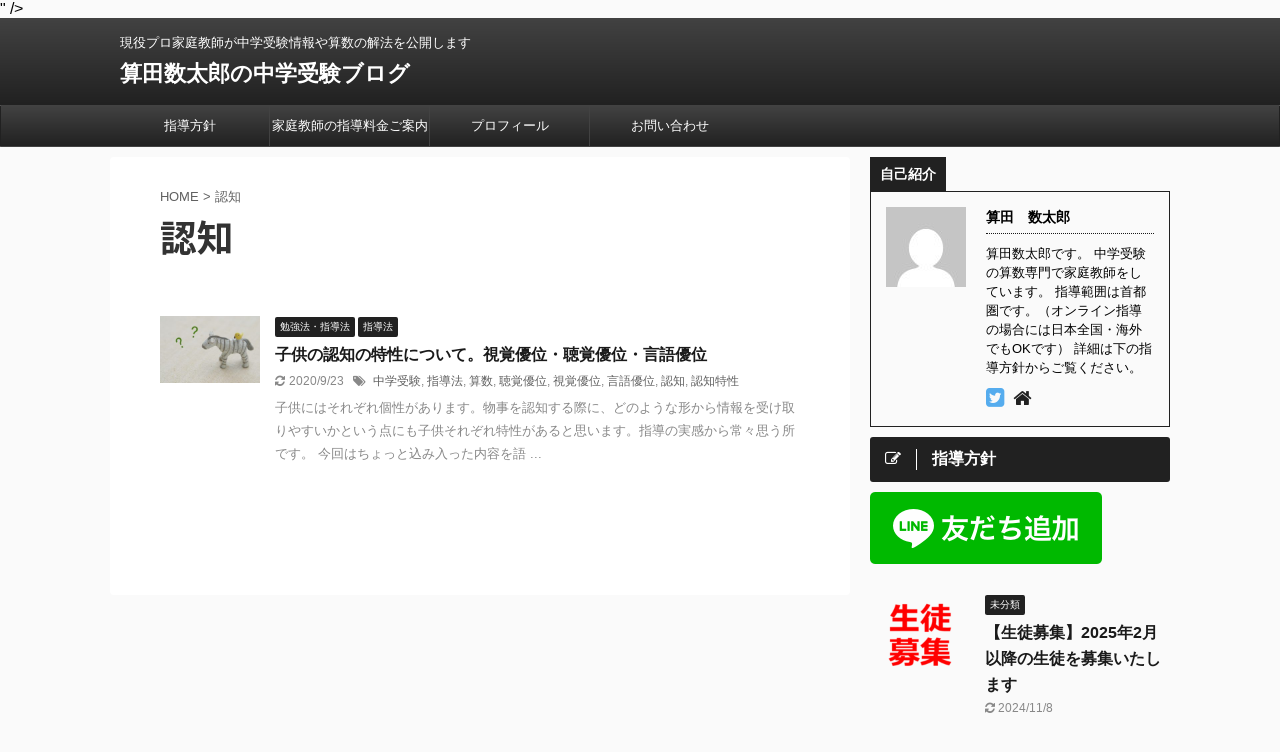

--- FILE ---
content_type: text/html; charset=UTF-8
request_url: https://sanda-suutarou.com/tag/%E8%AA%8D%E7%9F%A5/
body_size: 15487
content:
<!DOCTYPE html>
<!--[if lt IE 7]>
<html class="ie6" dir="ltr" lang="ja" prefix="og: https://ogp.me/ns#"> <![endif]-->
<!--[if IE 7]>
<html class="i7" dir="ltr" lang="ja" prefix="og: https://ogp.me/ns#"> <![endif]-->
<!--[if IE 8]>
<html class="ie" dir="ltr" lang="ja" prefix="og: https://ogp.me/ns#"> <![endif]-->
<!--[if gt IE 8]><!-->
<html dir="ltr" lang="ja" prefix="og: https://ogp.me/ns#" class="s-navi-search-overlay ">
	<!--<![endif]-->
	<head prefix="og: http://ogp.me/ns# fb: http://ogp.me/ns/fb# article: http://ogp.me/ns/article#">
		<meta charset="UTF-8" >
		<meta name="viewport" content="width=device-width,initial-scale=1.0,user-scalable=no,viewport-fit=cover">
		<meta name="format-detection" content="telephone=no" >

						<meta name="robots" content="noindex,follow">
			
		<link rel="alternate" type="application/rss+xml" title="算田数太郎の中学受験ブログ RSS Feed" href="https://sanda-suutarou.com/feed/" />
		<link rel="pingback" href="https://sanda-suutarou.com/xmlrpc.php" >
		<!--[if lt IE 9]>
		<script src="https://sanda-suutarou.com/wp-content/themes/affinger5/js/html5shiv.js"></script>
		<![endif]-->
				
		<!-- All in One SEO 4.9.3 - aioseo.com -->
	<meta name="robots" content="max-image-preview:large" />
	<link rel="canonical" href="https://sanda-suutarou.com/tag/%e8%aa%8d%e7%9f%a5/" />
	<meta name="generator" content="All in One SEO (AIOSEO) 4.9.3" />
		<script type="application/ld+json" class="aioseo-schema">
			{"@context":"https:\/\/schema.org","@graph":[{"@type":"BreadcrumbList","@id":"https:\/\/sanda-suutarou.com\/tag\/%E8%AA%8D%E7%9F%A5\/#breadcrumblist","itemListElement":[{"@type":"ListItem","@id":"https:\/\/sanda-suutarou.com#listItem","position":1,"name":"\u30db\u30fc\u30e0","item":"https:\/\/sanda-suutarou.com","nextItem":{"@type":"ListItem","@id":"https:\/\/sanda-suutarou.com\/tag\/%e8%aa%8d%e7%9f%a5\/#listItem","name":"\u8a8d\u77e5"}},{"@type":"ListItem","@id":"https:\/\/sanda-suutarou.com\/tag\/%e8%aa%8d%e7%9f%a5\/#listItem","position":2,"name":"\u8a8d\u77e5","previousItem":{"@type":"ListItem","@id":"https:\/\/sanda-suutarou.com#listItem","name":"\u30db\u30fc\u30e0"}}]},{"@type":"CollectionPage","@id":"https:\/\/sanda-suutarou.com\/tag\/%E8%AA%8D%E7%9F%A5\/#collectionpage","url":"https:\/\/sanda-suutarou.com\/tag\/%E8%AA%8D%E7%9F%A5\/","name":"\u8a8d\u77e5 - \u7b97\u7530\u6570\u592a\u90ce\u306e\u4e2d\u5b66\u53d7\u9a13\u30d6\u30ed\u30b0","inLanguage":"ja","isPartOf":{"@id":"https:\/\/sanda-suutarou.com\/#website"},"breadcrumb":{"@id":"https:\/\/sanda-suutarou.com\/tag\/%E8%AA%8D%E7%9F%A5\/#breadcrumblist"}},{"@type":"Organization","@id":"https:\/\/sanda-suutarou.com\/#organization","name":"\u7b97\u7530\u6570\u592a\u90ce\u306e\u4e2d\u5b66\u53d7\u9a13\u30d6\u30ed\u30b0","description":"\u73fe\u5f79\u30d7\u30ed\u5bb6\u5ead\u6559\u5e2b\u304c\u4e2d\u5b66\u53d7\u9a13\u60c5\u5831\u3084\u7b97\u6570\u306e\u89e3\u6cd5\u3092\u516c\u958b\u3057\u307e\u3059","url":"https:\/\/sanda-suutarou.com\/"},{"@type":"WebSite","@id":"https:\/\/sanda-suutarou.com\/#website","url":"https:\/\/sanda-suutarou.com\/","name":"\u7b97\u7530\u6570\u592a\u90ce\u306e\u4e2d\u5b66\u53d7\u9a13\u30d6\u30ed\u30b0","description":"\u73fe\u5f79\u30d7\u30ed\u5bb6\u5ead\u6559\u5e2b\u304c\u4e2d\u5b66\u53d7\u9a13\u60c5\u5831\u3084\u7b97\u6570\u306e\u89e3\u6cd5\u3092\u516c\u958b\u3057\u307e\u3059","inLanguage":"ja","publisher":{"@id":"https:\/\/sanda-suutarou.com\/#organization"}}]}
		</script>
		<!-- All in One SEO -->

<title>認知 - 算田数太郎の中学受験ブログ</title>
<link rel='dns-prefetch' href='//ajax.googleapis.com' />
<link rel='dns-prefetch' href='//stats.wp.com' />
<link rel='preconnect' href='//c0.wp.com' />
<script type="text/javascript">
/* <![CDATA[ */
window._wpemojiSettings = {"baseUrl":"https:\/\/s.w.org\/images\/core\/emoji\/15.0.3\/72x72\/","ext":".png","svgUrl":"https:\/\/s.w.org\/images\/core\/emoji\/15.0.3\/svg\/","svgExt":".svg","source":{"concatemoji":"https:\/\/sanda-suutarou.com\/wp-includes\/js\/wp-emoji-release.min.js?ver=6.6.2"}};
/*! This file is auto-generated */
!function(i,n){var o,s,e;function c(e){try{var t={supportTests:e,timestamp:(new Date).valueOf()};sessionStorage.setItem(o,JSON.stringify(t))}catch(e){}}function p(e,t,n){e.clearRect(0,0,e.canvas.width,e.canvas.height),e.fillText(t,0,0);var t=new Uint32Array(e.getImageData(0,0,e.canvas.width,e.canvas.height).data),r=(e.clearRect(0,0,e.canvas.width,e.canvas.height),e.fillText(n,0,0),new Uint32Array(e.getImageData(0,0,e.canvas.width,e.canvas.height).data));return t.every(function(e,t){return e===r[t]})}function u(e,t,n){switch(t){case"flag":return n(e,"\ud83c\udff3\ufe0f\u200d\u26a7\ufe0f","\ud83c\udff3\ufe0f\u200b\u26a7\ufe0f")?!1:!n(e,"\ud83c\uddfa\ud83c\uddf3","\ud83c\uddfa\u200b\ud83c\uddf3")&&!n(e,"\ud83c\udff4\udb40\udc67\udb40\udc62\udb40\udc65\udb40\udc6e\udb40\udc67\udb40\udc7f","\ud83c\udff4\u200b\udb40\udc67\u200b\udb40\udc62\u200b\udb40\udc65\u200b\udb40\udc6e\u200b\udb40\udc67\u200b\udb40\udc7f");case"emoji":return!n(e,"\ud83d\udc26\u200d\u2b1b","\ud83d\udc26\u200b\u2b1b")}return!1}function f(e,t,n){var r="undefined"!=typeof WorkerGlobalScope&&self instanceof WorkerGlobalScope?new OffscreenCanvas(300,150):i.createElement("canvas"),a=r.getContext("2d",{willReadFrequently:!0}),o=(a.textBaseline="top",a.font="600 32px Arial",{});return e.forEach(function(e){o[e]=t(a,e,n)}),o}function t(e){var t=i.createElement("script");t.src=e,t.defer=!0,i.head.appendChild(t)}"undefined"!=typeof Promise&&(o="wpEmojiSettingsSupports",s=["flag","emoji"],n.supports={everything:!0,everythingExceptFlag:!0},e=new Promise(function(e){i.addEventListener("DOMContentLoaded",e,{once:!0})}),new Promise(function(t){var n=function(){try{var e=JSON.parse(sessionStorage.getItem(o));if("object"==typeof e&&"number"==typeof e.timestamp&&(new Date).valueOf()<e.timestamp+604800&&"object"==typeof e.supportTests)return e.supportTests}catch(e){}return null}();if(!n){if("undefined"!=typeof Worker&&"undefined"!=typeof OffscreenCanvas&&"undefined"!=typeof URL&&URL.createObjectURL&&"undefined"!=typeof Blob)try{var e="postMessage("+f.toString()+"("+[JSON.stringify(s),u.toString(),p.toString()].join(",")+"));",r=new Blob([e],{type:"text/javascript"}),a=new Worker(URL.createObjectURL(r),{name:"wpTestEmojiSupports"});return void(a.onmessage=function(e){c(n=e.data),a.terminate(),t(n)})}catch(e){}c(n=f(s,u,p))}t(n)}).then(function(e){for(var t in e)n.supports[t]=e[t],n.supports.everything=n.supports.everything&&n.supports[t],"flag"!==t&&(n.supports.everythingExceptFlag=n.supports.everythingExceptFlag&&n.supports[t]);n.supports.everythingExceptFlag=n.supports.everythingExceptFlag&&!n.supports.flag,n.DOMReady=!1,n.readyCallback=function(){n.DOMReady=!0}}).then(function(){return e}).then(function(){var e;n.supports.everything||(n.readyCallback(),(e=n.source||{}).concatemoji?t(e.concatemoji):e.wpemoji&&e.twemoji&&(t(e.twemoji),t(e.wpemoji)))}))}((window,document),window._wpemojiSettings);
/* ]]> */
</script>
<style id='wp-emoji-styles-inline-css' type='text/css'>

	img.wp-smiley, img.emoji {
		display: inline !important;
		border: none !important;
		box-shadow: none !important;
		height: 1em !important;
		width: 1em !important;
		margin: 0 0.07em !important;
		vertical-align: -0.1em !important;
		background: none !important;
		padding: 0 !important;
	}
</style>
<link rel='stylesheet' id='wp-block-library-css' href='https://c0.wp.com/c/6.6.2/wp-includes/css/dist/block-library/style.min.css' type='text/css' media='all' />
<link rel='stylesheet' id='aioseo/css/src/vue/standalone/blocks/table-of-contents/global.scss-css' href='https://sanda-suutarou.com/wp-content/plugins/all-in-one-seo-pack/dist/Lite/assets/css/table-of-contents/global.e90f6d47.css?ver=4.9.3' type='text/css' media='all' />
<link rel='stylesheet' id='mediaelement-css' href='https://c0.wp.com/c/6.6.2/wp-includes/js/mediaelement/mediaelementplayer-legacy.min.css' type='text/css' media='all' />
<link rel='stylesheet' id='wp-mediaelement-css' href='https://c0.wp.com/c/6.6.2/wp-includes/js/mediaelement/wp-mediaelement.min.css' type='text/css' media='all' />
<style id='jetpack-sharing-buttons-style-inline-css' type='text/css'>
.jetpack-sharing-buttons__services-list{display:flex;flex-direction:row;flex-wrap:wrap;gap:0;list-style-type:none;margin:5px;padding:0}.jetpack-sharing-buttons__services-list.has-small-icon-size{font-size:12px}.jetpack-sharing-buttons__services-list.has-normal-icon-size{font-size:16px}.jetpack-sharing-buttons__services-list.has-large-icon-size{font-size:24px}.jetpack-sharing-buttons__services-list.has-huge-icon-size{font-size:36px}@media print{.jetpack-sharing-buttons__services-list{display:none!important}}.editor-styles-wrapper .wp-block-jetpack-sharing-buttons{gap:0;padding-inline-start:0}ul.jetpack-sharing-buttons__services-list.has-background{padding:1.25em 2.375em}
</style>
<style id='classic-theme-styles-inline-css' type='text/css'>
/*! This file is auto-generated */
.wp-block-button__link{color:#fff;background-color:#32373c;border-radius:9999px;box-shadow:none;text-decoration:none;padding:calc(.667em + 2px) calc(1.333em + 2px);font-size:1.125em}.wp-block-file__button{background:#32373c;color:#fff;text-decoration:none}
</style>
<style id='global-styles-inline-css' type='text/css'>
:root{--wp--preset--aspect-ratio--square: 1;--wp--preset--aspect-ratio--4-3: 4/3;--wp--preset--aspect-ratio--3-4: 3/4;--wp--preset--aspect-ratio--3-2: 3/2;--wp--preset--aspect-ratio--2-3: 2/3;--wp--preset--aspect-ratio--16-9: 16/9;--wp--preset--aspect-ratio--9-16: 9/16;--wp--preset--color--black: #000000;--wp--preset--color--cyan-bluish-gray: #abb8c3;--wp--preset--color--white: #ffffff;--wp--preset--color--pale-pink: #f78da7;--wp--preset--color--vivid-red: #cf2e2e;--wp--preset--color--luminous-vivid-orange: #ff6900;--wp--preset--color--luminous-vivid-amber: #fcb900;--wp--preset--color--light-green-cyan: #7bdcb5;--wp--preset--color--vivid-green-cyan: #00d084;--wp--preset--color--pale-cyan-blue: #8ed1fc;--wp--preset--color--vivid-cyan-blue: #0693e3;--wp--preset--color--vivid-purple: #9b51e0;--wp--preset--color--soft-red: #e6514c;--wp--preset--color--light-grayish-red: #fdebee;--wp--preset--color--vivid-yellow: #ffc107;--wp--preset--color--very-pale-yellow: #fffde7;--wp--preset--color--very-light-gray: #fafafa;--wp--preset--color--very-dark-gray: #313131;--wp--preset--color--original-color-a: #43a047;--wp--preset--color--original-color-b: #795548;--wp--preset--color--original-color-c: #ec407a;--wp--preset--color--original-color-d: #9e9d24;--wp--preset--gradient--vivid-cyan-blue-to-vivid-purple: linear-gradient(135deg,rgba(6,147,227,1) 0%,rgb(155,81,224) 100%);--wp--preset--gradient--light-green-cyan-to-vivid-green-cyan: linear-gradient(135deg,rgb(122,220,180) 0%,rgb(0,208,130) 100%);--wp--preset--gradient--luminous-vivid-amber-to-luminous-vivid-orange: linear-gradient(135deg,rgba(252,185,0,1) 0%,rgba(255,105,0,1) 100%);--wp--preset--gradient--luminous-vivid-orange-to-vivid-red: linear-gradient(135deg,rgba(255,105,0,1) 0%,rgb(207,46,46) 100%);--wp--preset--gradient--very-light-gray-to-cyan-bluish-gray: linear-gradient(135deg,rgb(238,238,238) 0%,rgb(169,184,195) 100%);--wp--preset--gradient--cool-to-warm-spectrum: linear-gradient(135deg,rgb(74,234,220) 0%,rgb(151,120,209) 20%,rgb(207,42,186) 40%,rgb(238,44,130) 60%,rgb(251,105,98) 80%,rgb(254,248,76) 100%);--wp--preset--gradient--blush-light-purple: linear-gradient(135deg,rgb(255,206,236) 0%,rgb(152,150,240) 100%);--wp--preset--gradient--blush-bordeaux: linear-gradient(135deg,rgb(254,205,165) 0%,rgb(254,45,45) 50%,rgb(107,0,62) 100%);--wp--preset--gradient--luminous-dusk: linear-gradient(135deg,rgb(255,203,112) 0%,rgb(199,81,192) 50%,rgb(65,88,208) 100%);--wp--preset--gradient--pale-ocean: linear-gradient(135deg,rgb(255,245,203) 0%,rgb(182,227,212) 50%,rgb(51,167,181) 100%);--wp--preset--gradient--electric-grass: linear-gradient(135deg,rgb(202,248,128) 0%,rgb(113,206,126) 100%);--wp--preset--gradient--midnight: linear-gradient(135deg,rgb(2,3,129) 0%,rgb(40,116,252) 100%);--wp--preset--font-size--small: 13px;--wp--preset--font-size--medium: 20px;--wp--preset--font-size--large: 36px;--wp--preset--font-size--x-large: 42px;--wp--preset--spacing--20: 0.44rem;--wp--preset--spacing--30: 0.67rem;--wp--preset--spacing--40: 1rem;--wp--preset--spacing--50: 1.5rem;--wp--preset--spacing--60: 2.25rem;--wp--preset--spacing--70: 3.38rem;--wp--preset--spacing--80: 5.06rem;--wp--preset--shadow--natural: 6px 6px 9px rgba(0, 0, 0, 0.2);--wp--preset--shadow--deep: 12px 12px 50px rgba(0, 0, 0, 0.4);--wp--preset--shadow--sharp: 6px 6px 0px rgba(0, 0, 0, 0.2);--wp--preset--shadow--outlined: 6px 6px 0px -3px rgba(255, 255, 255, 1), 6px 6px rgba(0, 0, 0, 1);--wp--preset--shadow--crisp: 6px 6px 0px rgba(0, 0, 0, 1);}:where(.is-layout-flex){gap: 0.5em;}:where(.is-layout-grid){gap: 0.5em;}body .is-layout-flex{display: flex;}.is-layout-flex{flex-wrap: wrap;align-items: center;}.is-layout-flex > :is(*, div){margin: 0;}body .is-layout-grid{display: grid;}.is-layout-grid > :is(*, div){margin: 0;}:where(.wp-block-columns.is-layout-flex){gap: 2em;}:where(.wp-block-columns.is-layout-grid){gap: 2em;}:where(.wp-block-post-template.is-layout-flex){gap: 1.25em;}:where(.wp-block-post-template.is-layout-grid){gap: 1.25em;}.has-black-color{color: var(--wp--preset--color--black) !important;}.has-cyan-bluish-gray-color{color: var(--wp--preset--color--cyan-bluish-gray) !important;}.has-white-color{color: var(--wp--preset--color--white) !important;}.has-pale-pink-color{color: var(--wp--preset--color--pale-pink) !important;}.has-vivid-red-color{color: var(--wp--preset--color--vivid-red) !important;}.has-luminous-vivid-orange-color{color: var(--wp--preset--color--luminous-vivid-orange) !important;}.has-luminous-vivid-amber-color{color: var(--wp--preset--color--luminous-vivid-amber) !important;}.has-light-green-cyan-color{color: var(--wp--preset--color--light-green-cyan) !important;}.has-vivid-green-cyan-color{color: var(--wp--preset--color--vivid-green-cyan) !important;}.has-pale-cyan-blue-color{color: var(--wp--preset--color--pale-cyan-blue) !important;}.has-vivid-cyan-blue-color{color: var(--wp--preset--color--vivid-cyan-blue) !important;}.has-vivid-purple-color{color: var(--wp--preset--color--vivid-purple) !important;}.has-black-background-color{background-color: var(--wp--preset--color--black) !important;}.has-cyan-bluish-gray-background-color{background-color: var(--wp--preset--color--cyan-bluish-gray) !important;}.has-white-background-color{background-color: var(--wp--preset--color--white) !important;}.has-pale-pink-background-color{background-color: var(--wp--preset--color--pale-pink) !important;}.has-vivid-red-background-color{background-color: var(--wp--preset--color--vivid-red) !important;}.has-luminous-vivid-orange-background-color{background-color: var(--wp--preset--color--luminous-vivid-orange) !important;}.has-luminous-vivid-amber-background-color{background-color: var(--wp--preset--color--luminous-vivid-amber) !important;}.has-light-green-cyan-background-color{background-color: var(--wp--preset--color--light-green-cyan) !important;}.has-vivid-green-cyan-background-color{background-color: var(--wp--preset--color--vivid-green-cyan) !important;}.has-pale-cyan-blue-background-color{background-color: var(--wp--preset--color--pale-cyan-blue) !important;}.has-vivid-cyan-blue-background-color{background-color: var(--wp--preset--color--vivid-cyan-blue) !important;}.has-vivid-purple-background-color{background-color: var(--wp--preset--color--vivid-purple) !important;}.has-black-border-color{border-color: var(--wp--preset--color--black) !important;}.has-cyan-bluish-gray-border-color{border-color: var(--wp--preset--color--cyan-bluish-gray) !important;}.has-white-border-color{border-color: var(--wp--preset--color--white) !important;}.has-pale-pink-border-color{border-color: var(--wp--preset--color--pale-pink) !important;}.has-vivid-red-border-color{border-color: var(--wp--preset--color--vivid-red) !important;}.has-luminous-vivid-orange-border-color{border-color: var(--wp--preset--color--luminous-vivid-orange) !important;}.has-luminous-vivid-amber-border-color{border-color: var(--wp--preset--color--luminous-vivid-amber) !important;}.has-light-green-cyan-border-color{border-color: var(--wp--preset--color--light-green-cyan) !important;}.has-vivid-green-cyan-border-color{border-color: var(--wp--preset--color--vivid-green-cyan) !important;}.has-pale-cyan-blue-border-color{border-color: var(--wp--preset--color--pale-cyan-blue) !important;}.has-vivid-cyan-blue-border-color{border-color: var(--wp--preset--color--vivid-cyan-blue) !important;}.has-vivid-purple-border-color{border-color: var(--wp--preset--color--vivid-purple) !important;}.has-vivid-cyan-blue-to-vivid-purple-gradient-background{background: var(--wp--preset--gradient--vivid-cyan-blue-to-vivid-purple) !important;}.has-light-green-cyan-to-vivid-green-cyan-gradient-background{background: var(--wp--preset--gradient--light-green-cyan-to-vivid-green-cyan) !important;}.has-luminous-vivid-amber-to-luminous-vivid-orange-gradient-background{background: var(--wp--preset--gradient--luminous-vivid-amber-to-luminous-vivid-orange) !important;}.has-luminous-vivid-orange-to-vivid-red-gradient-background{background: var(--wp--preset--gradient--luminous-vivid-orange-to-vivid-red) !important;}.has-very-light-gray-to-cyan-bluish-gray-gradient-background{background: var(--wp--preset--gradient--very-light-gray-to-cyan-bluish-gray) !important;}.has-cool-to-warm-spectrum-gradient-background{background: var(--wp--preset--gradient--cool-to-warm-spectrum) !important;}.has-blush-light-purple-gradient-background{background: var(--wp--preset--gradient--blush-light-purple) !important;}.has-blush-bordeaux-gradient-background{background: var(--wp--preset--gradient--blush-bordeaux) !important;}.has-luminous-dusk-gradient-background{background: var(--wp--preset--gradient--luminous-dusk) !important;}.has-pale-ocean-gradient-background{background: var(--wp--preset--gradient--pale-ocean) !important;}.has-electric-grass-gradient-background{background: var(--wp--preset--gradient--electric-grass) !important;}.has-midnight-gradient-background{background: var(--wp--preset--gradient--midnight) !important;}.has-small-font-size{font-size: var(--wp--preset--font-size--small) !important;}.has-medium-font-size{font-size: var(--wp--preset--font-size--medium) !important;}.has-large-font-size{font-size: var(--wp--preset--font-size--large) !important;}.has-x-large-font-size{font-size: var(--wp--preset--font-size--x-large) !important;}
:where(.wp-block-post-template.is-layout-flex){gap: 1.25em;}:where(.wp-block-post-template.is-layout-grid){gap: 1.25em;}
:where(.wp-block-columns.is-layout-flex){gap: 2em;}:where(.wp-block-columns.is-layout-grid){gap: 2em;}
:root :where(.wp-block-pullquote){font-size: 1.5em;line-height: 1.6;}
</style>
<link rel='stylesheet' id='contact-form-7-css' href='https://sanda-suutarou.com/wp-content/plugins/contact-form-7/includes/css/styles.css?ver=5.7.7' type='text/css' media='all' />
<link rel='stylesheet' id='toc-screen-css' href='https://sanda-suutarou.com/wp-content/plugins/table-of-contents-plus/screen.min.css?ver=2411.1' type='text/css' media='all' />
<link rel='stylesheet' id='normalize-css' href='https://sanda-suutarou.com/wp-content/themes/affinger5/css/normalize.css?ver=1.5.9' type='text/css' media='all' />
<link rel='stylesheet' id='font-awesome-css' href='https://sanda-suutarou.com/wp-content/themes/affinger5/css/fontawesome/css/font-awesome.min.css?ver=4.7.0' type='text/css' media='all' />
<link rel='stylesheet' id='font-awesome-animation-css' href='https://sanda-suutarou.com/wp-content/themes/affinger5/css/fontawesome/css/font-awesome-animation.min.css?ver=6.6.2' type='text/css' media='all' />
<link rel='stylesheet' id='st_svg-css' href='https://sanda-suutarou.com/wp-content/themes/affinger5/st_svg/style.css?ver=6.6.2' type='text/css' media='all' />
<link rel='stylesheet' id='slick-css' href='https://sanda-suutarou.com/wp-content/themes/affinger5/vendor/slick/slick.css?ver=1.8.0' type='text/css' media='all' />
<link rel='stylesheet' id='slick-theme-css' href='https://sanda-suutarou.com/wp-content/themes/affinger5/vendor/slick/slick-theme.css?ver=1.8.0' type='text/css' media='all' />
<link rel='stylesheet' id='fonts-googleapis-notosansjp-css' href='//fonts.googleapis.com/css?family=Noto+Sans+JP%3A400%2C700&#038;display=swap&#038;subset=japanese&#038;ver=6.6.2' type='text/css' media='all' />
<link rel='stylesheet' id='style-css' href='https://sanda-suutarou.com/wp-content/themes/affinger5/style.css?ver=6.6.2' type='text/css' media='all' />
<link rel='stylesheet' id='single-css' href='https://sanda-suutarou.com/wp-content/themes/affinger5/st-rankcss.php' type='text/css' media='all' />
<link rel='stylesheet' id='st-themecss-css' href='https://sanda-suutarou.com/wp-content/themes/affinger5/st-themecss-loader.php?ver=6.6.2' type='text/css' media='all' />
<script type="text/javascript" src="//ajax.googleapis.com/ajax/libs/jquery/1.11.3/jquery.min.js?ver=1.11.3" id="jquery-js"></script>
<link rel="https://api.w.org/" href="https://sanda-suutarou.com/wp-json/" /><link rel="alternate" title="JSON" type="application/json" href="https://sanda-suutarou.com/wp-json/wp/v2/tags/56" />	<style>img#wpstats{display:none}</style>
		<meta name="google-site-verification" content=""S26AIGIDakee6kI141Ruj2G8sU3eQQA1J_8pXAMIw34" />" />
			<script>
		(function (i, s, o, g, r, a, m) {
			i['GoogleAnalyticsObject'] = r;
			i[r] = i[r] || function () {
					(i[r].q = i[r].q || []).push(arguments)
				}, i[r].l = 1 * new Date();
			a = s.createElement(o),
				m = s.getElementsByTagName(o)[0];
			a.async = 1;
			a.src = g;
			m.parentNode.insertBefore(a, m)
		})(window, document, 'script', '//www.google-analytics.com/analytics.js', 'ga');

		ga('create', 'UA-&lt;!-- Global site tag (gtag.js) - Google Analytics --&gt; &lt;script async src=&quot;https://www.googletagmanager.com/gtag/js?id=UA-165365450-1&quot;&gt;&lt;/script&gt; &lt;script&gt;   window.dataLayer = window.dataLayer || [];   function gtag(){dataLayer.push(arguments);}   gtag(\'js\', new Date());    gtag(\'config\', \'UA-165365450-1\'); &lt;/script&gt;', 'auto');
		ga('send', 'pageview');

	</script>
				<!-- OGP -->
	
						<meta name="twitter:card" content="summary_large_image">
				<meta name="twitter:site" content="@sandasuutarou">
		<meta name="twitter:title" content="算田数太郎の中学受験ブログ">
		<meta name="twitter:description" content="現役プロ家庭教師が中学受験情報や算数の解法を公開します">
		<meta name="twitter:image" content="https://sanda-suutarou.com/wp-content/themes/affinger5/images/no-img.png">
		<!-- /OGP -->
		



<script>
	jQuery(function(){
		jQuery('.st-btn-open').click(function(){
			jQuery(this).next('.st-slidebox').stop(true, true).slideToggle();
			jQuery(this).addClass('st-btn-open-click');
		});
	});
</script>

	<script>
		jQuery(function(){
		jQuery('.post h2 , .h2modoki').wrapInner('<span class="st-dash-design"></span>');
		}) 
	</script>

<script>
	jQuery(function(){
		jQuery("#toc_container:not(:has(ul ul))").addClass("only-toc");
		jQuery(".st-ac-box ul:has(.cat-item)").each(function(){
			jQuery(this).addClass("st-ac-cat");
		});
	});
</script>

<script>
	jQuery(function(){
						jQuery('.st-star').parent('.rankh4').css('padding-bottom','5px'); // スターがある場合のランキング見出し調整
	});
</script>

			</head>
	<body class="archive tag tag-56 not-front-page" >
					<div id="st-ami">
				<div id="wrapper" class="">
				<div id="wrapper-in">
					<header id="">
						<div id="headbox-bg">
							<div id="headbox">

								<nav id="s-navi" class="pcnone" data-st-nav data-st-nav-type="normal">
		<dl class="acordion is-active" data-st-nav-primary>
			<dt class="trigger">
				<p class="acordion_button"><span class="op op-menu"><i class="fa st-svg-menu"></i></span></p>

				
				
							<!-- 追加メニュー -->
							
							<!-- 追加メニュー2 -->
							
							</dt>

			<dd class="acordion_tree">
				<div class="acordion_tree_content">

					

												<div class="menu-%e6%8c%87%e5%b0%8e%e6%96%99%e9%87%91%e3%81%aa%e3%81%a9-container"><ul id="menu-%e6%8c%87%e5%b0%8e%e6%96%99%e9%87%91%e3%81%aa%e3%81%a9" class="menu"><li id="menu-item-935" class="menu-item menu-item-type-post_type menu-item-object-post menu-item-935"><a href="https://sanda-suutarou.com/2020/06/01/%e6%8c%87%e5%b0%8e%e6%96%b9%e9%87%9d/"><span class="menu-item-label">指導方針</span></a></li>
<li id="menu-item-890" class="menu-item menu-item-type-post_type menu-item-object-post menu-item-890"><a href="https://sanda-suutarou.com/2020/06/21/ryokin/"><span class="menu-item-label">家庭教師の指導料金ご案内</span></a></li>
<li id="menu-item-3168" class="menu-item menu-item-type-post_type menu-item-object-post menu-item-3168"><a href="https://sanda-suutarou.com/2022/11/01/profile/"><span class="menu-item-label">プロフィール</span></a></li>
<li id="menu-item-3183" class="menu-item menu-item-type-post_type menu-item-object-post menu-item-3183"><a href="https://sanda-suutarou.com/2020/06/07/%e5%95%8f%e3%81%84%e5%90%88%e3%82%8f%e3%81%9b%e3%83%95%e3%82%a9%e3%83%bc%e3%83%a0%e3%82%92%e8%a8%ad%e7%bd%ae%e3%81%97%e3%81%be%e3%81%97%e3%81%9f%e3%80%82/"><span class="menu-item-label">お問い合わせ</span></a></li>
</ul></div>						<div class="clear"></div>

					
				</div>
			</dd>

					</dl>

					</nav>

								<div id="header-l">
									
									<div id="st-text-logo">
										
            
			
				<!-- キャプション -->
				                
					              		 	 <p class="descr sitenametop">
               		     	現役プロ家庭教師が中学受験情報や算数の解法を公開します               			 </p>
					                    
				                
				<!-- ロゴ又はブログ名 -->
				              		  <p class="sitename"><a href="https://sanda-suutarou.com/">
                  		                      		    算田数太郎の中学受験ブログ                   		               		  </a></p>
            					<!-- ロゴ又はブログ名ここまで -->

			    
		
    									</div>
								</div><!-- /#header-l -->

								<div id="header-r" class="smanone">
									
								</div><!-- /#header-r -->
							</div><!-- /#headbox-bg -->
						</div><!-- /#headbox clearfix -->

						
						
						
						
											
	<div id="gazou-wide">
							<div id="st-menubox">
			<div id="st-menuwide">
				<nav class="smanone clearfix"><ul id="menu-%e6%8c%87%e5%b0%8e%e6%96%99%e9%87%91%e3%81%aa%e3%81%a9-1" class="menu"><li class="menu-item menu-item-type-post_type menu-item-object-post menu-item-935"><a href="https://sanda-suutarou.com/2020/06/01/%e6%8c%87%e5%b0%8e%e6%96%b9%e9%87%9d/">指導方針</a></li>
<li class="menu-item menu-item-type-post_type menu-item-object-post menu-item-890"><a href="https://sanda-suutarou.com/2020/06/21/ryokin/">家庭教師の指導料金ご案内</a></li>
<li class="menu-item menu-item-type-post_type menu-item-object-post menu-item-3168"><a href="https://sanda-suutarou.com/2022/11/01/profile/">プロフィール</a></li>
<li class="menu-item menu-item-type-post_type menu-item-object-post menu-item-3183"><a href="https://sanda-suutarou.com/2020/06/07/%e5%95%8f%e3%81%84%e5%90%88%e3%82%8f%e3%81%9b%e3%83%95%e3%82%a9%e3%83%bc%e3%83%a0%e3%82%92%e8%a8%ad%e7%bd%ae%e3%81%97%e3%81%be%e3%81%97%e3%81%9f%e3%80%82/">お問い合わせ</a></li>
</ul></nav>			</div>
		</div>
			
		
			</div>
					
					
					</header>

					

					<div id="content-w">

					
					
					

<div id="content" class="clearfix">
	<div id="contentInner">
		<main >
			<article>
				
				<!--ぱんくず -->
				<div id="breadcrumb">
					<ol>
						<li><a href="https://sanda-suutarou.com"><span>HOME</span></a> > </li>
						<li>認知</li>
					</ol>
				</div>
				<!--/ ぱんくず -->

									<div class="post">
													<h1 class="entry-title">認知</h1>
						
													<div id="nocopy" >
								
								<div class="entry-content">
																	</div>
							</div>
											</div><!-- /post -->

					
					<div class="kanren ">
						<dl class="clearfix">
			<dt><a href="https://sanda-suutarou.com/2020/05/12/%e5%ad%90%e4%be%9b%e3%81%ae%e8%aa%8d%e7%9f%a5%e3%81%ae%e7%89%b9%e6%80%a7%e3%81%ab%e3%81%a4%e3%81%84%e3%81%a6%e3%80%82%e8%a6%96%e8%a6%9a%e5%84%aa%e4%bd%8d%e3%83%bb%e8%81%b4%e8%a6%9a%e5%84%aa%e4%bd%8d/">
																		<img width="150" height="100" src="https://sanda-suutarou.com/wp-content/uploads/2020/05/395782_m.jpg" class="attachment-st_thumb150 size-st_thumb150 wp-post-image" alt="" decoding="async" srcset="https://sanda-suutarou.com/wp-content/uploads/2020/05/395782_m.jpg 1920w, https://sanda-suutarou.com/wp-content/uploads/2020/05/395782_m-300x200.jpg 300w, https://sanda-suutarou.com/wp-content/uploads/2020/05/395782_m-1024x683.jpg 1024w, https://sanda-suutarou.com/wp-content/uploads/2020/05/395782_m-768x512.jpg 768w, https://sanda-suutarou.com/wp-content/uploads/2020/05/395782_m-1536x1025.jpg 1536w" sizes="(max-width: 150px) 100vw, 150px" />						
									</a></dt>
			<dd>
				
	
	<p class="st-catgroup itiran-category">
		<a href="https://sanda-suutarou.com/category/%e4%b8%ad%e5%ad%a6%e5%8f%97%e9%a8%93/%e5%8b%89%e5%bc%b7%e6%b3%95%e3%83%bb%e6%8c%87%e5%b0%8e%e6%b3%95/" title="View all posts in 勉強法・指導法" rel="category tag"><span class="catname st-catid132">勉強法・指導法</span></a> <a href="https://sanda-suutarou.com/category/%e4%b8%ad%e5%ad%a6%e5%8f%97%e9%a8%93/%e5%8b%89%e5%bc%b7%e6%b3%95%e3%83%bb%e6%8c%87%e5%b0%8e%e6%b3%95/%e6%8c%87%e5%b0%8e%e6%b3%95/" title="View all posts in 指導法" rel="category tag"><span class="catname st-catid135">指導法</span></a>	</p>
				<h3><a href="https://sanda-suutarou.com/2020/05/12/%e5%ad%90%e4%be%9b%e3%81%ae%e8%aa%8d%e7%9f%a5%e3%81%ae%e7%89%b9%e6%80%a7%e3%81%ab%e3%81%a4%e3%81%84%e3%81%a6%e3%80%82%e8%a6%96%e8%a6%9a%e5%84%aa%e4%bd%8d%e3%83%bb%e8%81%b4%e8%a6%9a%e5%84%aa%e4%bd%8d/">
						子供の認知の特性について。視覚優位・聴覚優位・言語優位					</a></h3>

					<div class="blog_info">
		<p>
							<i class="fa fa-refresh"></i>2020/9/23										&nbsp;<span class="pcone">
						<i class="fa fa-tags"></i>&nbsp;<a href="https://sanda-suutarou.com/tag/%e4%b8%ad%e5%ad%a6%e5%8f%97%e9%a8%93/" rel="tag">中学受験</a>, <a href="https://sanda-suutarou.com/tag/%e6%8c%87%e5%b0%8e%e6%b3%95/" rel="tag">指導法</a>, <a href="https://sanda-suutarou.com/tag/%e7%ae%97%e6%95%b0/" rel="tag">算数</a>, <a href="https://sanda-suutarou.com/tag/%e8%81%b4%e8%a6%9a%e5%84%aa%e4%bd%8d/" rel="tag">聴覚優位</a>, <a href="https://sanda-suutarou.com/tag/%e8%a6%96%e8%a6%9a%e5%84%aa%e4%bd%8d/" rel="tag">視覚優位</a>, <a href="https://sanda-suutarou.com/tag/%e8%a8%80%e8%aa%9e%e5%84%aa%e4%bd%8d/" rel="tag">言語優位</a>, <a href="https://sanda-suutarou.com/tag/%e8%aa%8d%e7%9f%a5/" rel="tag">認知</a>, <a href="https://sanda-suutarou.com/tag/%e8%aa%8d%e7%9f%a5%e7%89%b9%e6%80%a7/" rel="tag">認知特性</a>				</span></p>
				</div>

					<div class="st-excerpt smanone">
		<p>子供にはそれぞれ個性があります。物事を認知する際に、どのような形から情報を受け取りやすいかという点にも子供それぞれ特性があると思います。指導の実感から常々思う所です。 今回はちょっと込み入った内容を語 ... </p>
	</div>
							</dd>
		</dl>
	</div>
						<div class="st-pagelink">
		<div class="st-pagelink-in">
				</div>
	</div>

										
				
							</article>
		</main>
	</div>
	<!-- /#contentInner -->

	<div id="side">
	<aside>

					<div class="side-topad">
				<div id="authorst_widget-2" class="ad widget_authorst_widget"><div class="st-author-box st-author-master"><ul id="st-tab-menu"><li class="active">自己紹介</li></ul>

	<div id="st-tab-box" class="clearfix">
					<div class="active">
					<dl>
			<dt>
				<img alt='' src='https://secure.gravatar.com/avatar/2aaa87a7ff7ed8e947d3d062acee70f2?s=80&#038;d=mm&#038;r=g' srcset='https://secure.gravatar.com/avatar/2aaa87a7ff7ed8e947d3d062acee70f2?s=160&#038;d=mm&#038;r=g 2x' class='avatar avatar-80 photo' height='80' width='80' loading='lazy' decoding='async'/>			</dt>
			<dd>
				<p class="st-author-nickname">算田　数太郎</p>
				<p class="st-author-description">算田数太郎です。
中学受験の算数専門で家庭教師をしています。
指導範囲は首都圏です。（オンライン指導の場合には日本全国・海外でもOKです）
詳細は下の指導方針からご覧ください。</p>
				<p class="st-author-sns">
											<a rel="nofollow" class="st-author-twitter" href="https://twitter.com/sandasuutarou"><i class="fa fa-twitter-square" aria-hidden="true"></i></a>
																															<a rel="nofollow" class="st-author-homepage" href="https://sanda-suutarou.com/"><i class="fa fa-home" aria-hidden="true"></i></a>
									</p>
			</dd>
			</dl>
		</div>
	</div>
</div></div><div id="form2_widget-2" class="ad widget_form2_widget"><a class="st-originallink" href="https://sanda-suutarou.com/2020/06/01/%e6%8c%87%e5%b0%8e%e6%96%b9%e9%87%9d/">
					<div class="st-originalbtn">
						<div class="st-originalbtn-l"><span class="btnwebfont"><i class="fa fa-pencil-square-o" aria-hidden="true"></i></span></div>
						<div class="st-originalbtn-r"><span class="originalbtn-bold">指導方針</span></div>
					</div>
				</a></div><div id="text-6" class="ad widget_text">			<div class="textwidget"><p><a href="https://lin.ee/OAAgwdl"><img decoding="async" src="https://scdn.line-apps.com/n/line_add_friends/btn/ja.png" alt="友だち追加" height="36" border="0" /></a></p>
</div>
		</div>			</div>
		
					<div class="kanren ">
										<dl class="clearfix">
				<dt><a href="https://sanda-suutarou.com/2024/09/28/%e3%80%90%e7%94%9f%e5%be%92%e5%8b%9f%e9%9b%86%e3%80%912025%e5%b9%b42%e6%9c%88%e4%bb%a5%e9%99%8d%e3%81%ae%e7%94%9f%e5%be%92%e3%82%92%e5%8b%9f%e9%9b%86%e3%81%84%e3%81%9f%e3%81%97%e3%81%be%e3%81%99/">
						
															<img width="150" height="150" src="https://sanda-suutarou.com/wp-content/uploads/2022/09/生徒募集-150x150.png" class="attachment-st_thumb150 size-st_thumb150 wp-post-image" alt="" decoding="async" loading="lazy" srcset="https://sanda-suutarou.com/wp-content/uploads/2022/09/生徒募集-150x150.png 150w, https://sanda-suutarou.com/wp-content/uploads/2022/09/生徒募集-300x298.png 300w, https://sanda-suutarou.com/wp-content/uploads/2022/09/生徒募集-1024x1018.png 1024w, https://sanda-suutarou.com/wp-content/uploads/2022/09/生徒募集-768x763.png 768w, https://sanda-suutarou.com/wp-content/uploads/2022/09/生徒募集-1536x1527.png 1536w, https://sanda-suutarou.com/wp-content/uploads/2022/09/生徒募集-2048x2036.png 2048w, https://sanda-suutarou.com/wp-content/uploads/2022/09/生徒募集-100x100.png 100w" sizes="(max-width: 150px) 100vw, 150px" />							
						
					</a></dt>
				<dd>
					
	
	<p class="st-catgroup itiran-category">
		<a href="https://sanda-suutarou.com/category/%e6%9c%aa%e5%88%86%e9%a1%9e/" title="View all posts in 未分類" rel="category tag"><span class="catname st-catid1">未分類</span></a>	</p>
					<h5 class="kanren-t"><a href="https://sanda-suutarou.com/2024/09/28/%e3%80%90%e7%94%9f%e5%be%92%e5%8b%9f%e9%9b%86%e3%80%912025%e5%b9%b42%e6%9c%88%e4%bb%a5%e9%99%8d%e3%81%ae%e7%94%9f%e5%be%92%e3%82%92%e5%8b%9f%e9%9b%86%e3%81%84%e3%81%9f%e3%81%97%e3%81%be%e3%81%99/">【生徒募集】2025年2月以降の生徒を募集いたします</a></h5>
						<div class="blog_info">
		<p>
							<i class="fa fa-refresh"></i>2024/11/8					</p>
	</div>
														</dd>
			</dl>
								<dl class="clearfix">
				<dt><a href="https://sanda-suutarou.com/2026/01/15/%e3%80%90%e7%94%9f%e5%be%92%e5%8b%9f%e9%9b%86%e3%80%91%e6%96%b0%e5%ae%bf%e3%81%ab%e5%80%8b%e5%88%a5%e6%8c%87%e5%b0%8e%e5%a1%be%e3%82%92%e3%82%aa%e3%83%bc%e3%83%97%e3%83%b3%e3%81%97%e3%81%be%e3%81%97/">
						
							
																	<img src="https://sanda-suutarou.com/wp-content/themes/affinger5/images/no-img.png" alt="no image" title="no image" width="100" height="100" />
								
							
					
					</a></dt>
				<dd>
					
	
	<p class="st-catgroup itiran-category">
		<a href="https://sanda-suutarou.com/category/%e6%9c%aa%e5%88%86%e9%a1%9e/" title="View all posts in 未分類" rel="category tag"><span class="catname st-catid1">未分類</span></a>	</p>
					<h5 class="kanren-t"><a href="https://sanda-suutarou.com/2026/01/15/%e3%80%90%e7%94%9f%e5%be%92%e5%8b%9f%e9%9b%86%e3%80%91%e6%96%b0%e5%ae%bf%e3%81%ab%e5%80%8b%e5%88%a5%e6%8c%87%e5%b0%8e%e5%a1%be%e3%82%92%e3%82%aa%e3%83%bc%e3%83%97%e3%83%b3%e3%81%97%e3%81%be%e3%81%97/">【生徒募集】新宿に個別指導塾をオープンしました</a></h5>
						<div class="blog_info">
		<p>
							<i class="fa fa-clock-o"></i>2026/1/15					</p>
	</div>
														</dd>
			</dl>
								<dl class="clearfix">
				<dt><a href="https://sanda-suutarou.com/2024/12/22/2025seitobosyuu/">
						
															<img width="150" height="150" src="https://sanda-suutarou.com/wp-content/uploads/2022/09/生徒募集-150x150.png" class="attachment-st_thumb150 size-st_thumb150 wp-post-image" alt="" decoding="async" loading="lazy" srcset="https://sanda-suutarou.com/wp-content/uploads/2022/09/生徒募集-150x150.png 150w, https://sanda-suutarou.com/wp-content/uploads/2022/09/生徒募集-300x298.png 300w, https://sanda-suutarou.com/wp-content/uploads/2022/09/生徒募集-1024x1018.png 1024w, https://sanda-suutarou.com/wp-content/uploads/2022/09/生徒募集-768x763.png 768w, https://sanda-suutarou.com/wp-content/uploads/2022/09/生徒募集-1536x1527.png 1536w, https://sanda-suutarou.com/wp-content/uploads/2022/09/生徒募集-2048x2036.png 2048w, https://sanda-suutarou.com/wp-content/uploads/2022/09/生徒募集-100x100.png 100w" sizes="(max-width: 150px) 100vw, 150px" />							
						
					</a></dt>
				<dd>
					
	
	<p class="st-catgroup itiran-category">
		<a href="https://sanda-suutarou.com/category/%e6%9c%aa%e5%88%86%e9%a1%9e/" title="View all posts in 未分類" rel="category tag"><span class="catname st-catid1">未分類</span></a>	</p>
					<h5 class="kanren-t"><a href="https://sanda-suutarou.com/2024/12/22/2025seitobosyuu/">【生徒募集】1枠空きが出ました</a></h5>
						<div class="blog_info">
		<p>
							<i class="fa fa-clock-o"></i>2024/12/22					</p>
	</div>
														</dd>
			</dl>
								<dl class="clearfix">
				<dt><a href="https://sanda-suutarou.com/2024/12/06/tokeizan/">
						
															<img width="150" height="150" src="https://sanda-suutarou.com/wp-content/uploads/2024/12/2-150x150.png" class="attachment-st_thumb150 size-st_thumb150 wp-post-image" alt="" decoding="async" loading="lazy" srcset="https://sanda-suutarou.com/wp-content/uploads/2024/12/2-150x150.png 150w, https://sanda-suutarou.com/wp-content/uploads/2024/12/2-100x100.png 100w" sizes="(max-width: 150px) 100vw, 150px" />							
						
					</a></dt>
				<dd>
					
	
	<p class="st-catgroup itiran-category">
		<a href="https://sanda-suutarou.com/category/%e4%b8%ad%e5%ad%a6%e5%8f%97%e9%a8%93/%e5%8b%89%e5%bc%b7%e6%b3%95%e3%83%bb%e6%8c%87%e5%b0%8e%e6%b3%95/%e6%8c%87%e5%b0%8e%e6%b3%95/%e5%81%8f%e5%b7%ae%e5%80%a430%e3%81%8b%e3%82%89%e3%81%ae%e4%b8%ad%e5%ad%a6%e5%8f%97%e9%a8%93%e7%ae%97%e6%95%b0/" title="View all posts in 偏差値30からの中学受験算数" rel="category tag"><span class="catname st-catid276">偏差値30からの中学受験算数</span></a> <a href="https://sanda-suutarou.com/category/%e4%b8%ad%e5%ad%a6%e5%8f%97%e9%a8%93/%e7%ae%97%e6%95%b0%e3%81%ae%e8%a7%a3%e6%b3%95%e3%83%bb%e6%8a%80%e8%a1%93%e8%ab%96/" title="View all posts in 算数の解法・技術論" rel="category tag"><span class="catname st-catid77">算数の解法・技術論</span></a>	</p>
					<h5 class="kanren-t"><a href="https://sanda-suutarou.com/2024/12/06/tokeizan/">【塾の授業では言ってくれない】時計算が分からなくなる原因はこれだ！！指導法公開</a></h5>
						<div class="blog_info">
		<p>
							<i class="fa fa-clock-o"></i>2024/12/6					</p>
	</div>
														</dd>
			</dl>
								<dl class="clearfix">
				<dt><a href="https://sanda-suutarou.com/2024/11/29/%e4%bb%95%e4%ba%8b%e7%ae%97%e5%ae%8c%e5%85%a8%e6%94%bb%e7%95%a5/">
						
							
																	<img src="https://sanda-suutarou.com/wp-content/themes/affinger5/images/no-img.png" alt="no image" title="no image" width="100" height="100" />
								
							
					
					</a></dt>
				<dd>
					
	
	<p class="st-catgroup itiran-category">
		<a href="https://sanda-suutarou.com/category/%e6%9c%aa%e5%88%86%e9%a1%9e/" title="View all posts in 未分類" rel="category tag"><span class="catname st-catid1">未分類</span></a>	</p>
					<h5 class="kanren-t"><a href="https://sanda-suutarou.com/2024/11/29/%e4%bb%95%e4%ba%8b%e7%ae%97%e5%ae%8c%e5%85%a8%e6%94%bb%e7%95%a5/">仕事算完全攻略</a></h5>
						<div class="blog_info">
		<p>
							<i class="fa fa-clock-o"></i>2024/11/29					</p>
	</div>
														</dd>
			</dl>
								<dl class="clearfix">
				<dt><a href="https://sanda-suutarou.com/2024/10/07/renpi/">
						
															<img width="150" height="150" src="https://sanda-suutarou.com/wp-content/uploads/2024/10/114657_0-e1728273559671-150x150.jpg" class="attachment-st_thumb150 size-st_thumb150 wp-post-image" alt="" decoding="async" loading="lazy" srcset="https://sanda-suutarou.com/wp-content/uploads/2024/10/114657_0-e1728273559671-150x150.jpg 150w, https://sanda-suutarou.com/wp-content/uploads/2024/10/114657_0-e1728273559671-100x100.jpg 100w" sizes="(max-width: 150px) 100vw, 150px" />							
						
					</a></dt>
				<dd>
					
	
	<p class="st-catgroup itiran-category">
		<a href="https://sanda-suutarou.com/category/%e4%b8%ad%e5%ad%a6%e5%8f%97%e9%a8%93/%e5%8b%89%e5%bc%b7%e6%b3%95%e3%83%bb%e6%8c%87%e5%b0%8e%e6%b3%95/" title="View all posts in 勉強法・指導法" rel="category tag"><span class="catname st-catid132">勉強法・指導法</span></a> <a href="https://sanda-suutarou.com/category/%e6%9c%aa%e5%88%86%e9%a1%9e/" title="View all posts in 未分類" rel="category tag"><span class="catname st-catid1">未分類</span></a>	</p>
					<h5 class="kanren-t"><a href="https://sanda-suutarou.com/2024/10/07/renpi/">比を学習する際の関門「連比」の理解がグッと進む指導法・解き方</a></h5>
						<div class="blog_info">
		<p>
							<i class="fa fa-clock-o"></i>2024/10/7					</p>
	</div>
														</dd>
			</dl>
					</div>
		
					<div id="mybox">
				<div id="form_widget-2" class="ad widget_form_widget"></div><div id="search-2" class="ad widget_search"><div id="search" class="search-custom-d">
	<form method="get" id="searchform" action="https://sanda-suutarou.com/">
		<label class="hidden" for="s">
					</label>
		<input type="text" placeholder="" value="" name="s" id="s" />
		<input type="submit" value="&#xf002;" class="fa" id="searchsubmit" />
	</form>
</div>
<!-- /stinger --> 
</div><div id="text-7" class="ad widget_text"><h4 class="menu_underh2"><span>問い合わせフォーム</span></h4>			<div class="textwidget">
<div class="wpcf7 no-js" id="wpcf7-f688-o1" lang="ja" dir="ltr">
<div class="screen-reader-response"><p role="status" aria-live="polite" aria-atomic="true"></p> <ul></ul></div>
<form action="/tag/%E8%AA%8D%E7%9F%A5/#wpcf7-f688-o1" method="post" class="wpcf7-form init" aria-label="コンタクトフォーム" novalidate="novalidate" data-status="init">
<div style="display: none;">
<input type="hidden" name="_wpcf7" value="688" />
<input type="hidden" name="_wpcf7_version" value="5.7.7" />
<input type="hidden" name="_wpcf7_locale" value="ja" />
<input type="hidden" name="_wpcf7_unit_tag" value="wpcf7-f688-o1" />
<input type="hidden" name="_wpcf7_container_post" value="0" />
<input type="hidden" name="_wpcf7_posted_data_hash" value="" />
</div>
<p><label> お名前 (ニックネームでも可)<br />
<span class="wpcf7-form-control-wrap" data-name="your-name"><input size="40" class="wpcf7-form-control wpcf7-text wpcf7-validates-as-required" aria-required="true" aria-invalid="false" value="" type="text" name="your-name" /></span> </label>
</p>
<p><label> メールアドレス（算田からの返信が必要な場合は必須）<br />
<span class="wpcf7-form-control-wrap" data-name="your-email"><input size="40" class="wpcf7-form-control wpcf7-text wpcf7-email wpcf7-validates-as-required wpcf7-validates-as-email" aria-required="true" aria-invalid="false" value="" type="email" name="your-email" /></span> </label>
</p>
<p><label> 題名<br />
<span class="wpcf7-form-control-wrap" data-name="your-subject"><input size="40" class="wpcf7-form-control wpcf7-text" aria-invalid="false" value="" type="text" name="your-subject" /></span> </label>
</p>
<p><label> メッセージ本文<br />
<span class="wpcf7-form-control-wrap" data-name="your-message"><textarea cols="40" rows="10" class="wpcf7-form-control wpcf7-textarea" aria-invalid="false" name="your-message"></textarea></span> </label>
</p>
<p><span class="wpcf7-form-control-wrap" data-name="quiz-842"><label><span class="wpcf7-quiz-label">スパム対策のクイズです。日本の首都は？（「東京」と入力してください。）</span> <input size="40" class="wpcf7-form-control wpcf7-quiz" autocomplete="off" aria-required="true" aria-invalid="false" type="text" name="quiz-842" /></label><input type="hidden" name="_wpcf7_quiz_answer_quiz-842" value="f6ff3e48a8725ed48cd8ebaa1f66b84c" /></span><br />
<input class="wpcf7-form-control has-spinner wpcf7-submit" type="submit" value="送信" />
</p><div class="wpcf7-response-output" aria-hidden="true"></div>
</form>
</div>

</div>
		</div><div id="categories-2" class="ad widget_categories"><h4 class="menu_underh2"><span>カテゴリー記事分類</span></h4>
			<ul>
					<li class="cat-item cat-item-150"><a href="https://sanda-suutarou.com/category/%e3%81%8a%e7%9f%a5%e3%82%89%e3%81%9b%e3%83%bb%e5%91%8a%e7%9f%a5/" ><span class="cat-item-label">お知らせ・告知</span></a>
</li>
	<li class="cat-item cat-item-13"><a href="https://sanda-suutarou.com/category/%e4%b8%ad%e5%ad%a6%e5%8f%97%e9%a8%93/" ><span class="cat-item-label">中学受験</span></a>
<ul class='children'>
	<li class="cat-item cat-item-132"><a href="https://sanda-suutarou.com/category/%e4%b8%ad%e5%ad%a6%e5%8f%97%e9%a8%93/%e5%8b%89%e5%bc%b7%e6%b3%95%e3%83%bb%e6%8c%87%e5%b0%8e%e6%b3%95/" ><span class="cat-item-label">勉強法・指導法</span></a>
	<ul class='children'>
	<li class="cat-item cat-item-135"><a href="https://sanda-suutarou.com/category/%e4%b8%ad%e5%ad%a6%e5%8f%97%e9%a8%93/%e5%8b%89%e5%bc%b7%e6%b3%95%e3%83%bb%e6%8c%87%e5%b0%8e%e6%b3%95/%e6%8c%87%e5%b0%8e%e6%b3%95/" ><span class="cat-item-label">指導法</span></a>
		<ul class='children'>
	<li class="cat-item cat-item-276"><a href="https://sanda-suutarou.com/category/%e4%b8%ad%e5%ad%a6%e5%8f%97%e9%a8%93/%e5%8b%89%e5%bc%b7%e6%b3%95%e3%83%bb%e6%8c%87%e5%b0%8e%e6%b3%95/%e6%8c%87%e5%b0%8e%e6%b3%95/%e5%81%8f%e5%b7%ae%e5%80%a430%e3%81%8b%e3%82%89%e3%81%ae%e4%b8%ad%e5%ad%a6%e5%8f%97%e9%a8%93%e7%ae%97%e6%95%b0/" ><span class="cat-item-label">偏差値30からの中学受験算数</span></a>
</li>
		</ul>
</li>
	</ul>
</li>
	<li class="cat-item cat-item-123"><a href="https://sanda-suutarou.com/category/%e4%b8%ad%e5%ad%a6%e5%8f%97%e9%a8%93/%e6%9c%ac%e5%bd%93%e3%81%ab%e3%81%82%e3%81%a3%e3%81%9f%e5%a1%be%e8%ac%9b%e5%b8%ab%e6%80%96%e3%81%84%e8%a9%b1/" ><span class="cat-item-label">塾業界・家庭教師業界</span></a>
</li>
	<li class="cat-item cat-item-109"><a href="https://sanda-suutarou.com/category/%e4%b8%ad%e5%ad%a6%e5%8f%97%e9%a8%93/%e6%96%87%e7%ab%a0%e9%a1%8c%e8%8b%a6%e6%89%8b/" ><span class="cat-item-label">文章題苦手</span></a>
</li>
	<li class="cat-item cat-item-72"><a href="https://sanda-suutarou.com/category/%e4%b8%ad%e5%ad%a6%e5%8f%97%e9%a8%93/%e6%99%82%e4%ba%8b%e3%83%8d%e3%82%bf%e3%83%bb%e5%ad%a3%e7%af%80%e3%81%ae%e8%a9%b1%e9%a1%8c/" ><span class="cat-item-label">時事ネタ・季節の話題</span></a>
</li>
	<li class="cat-item cat-item-77"><a href="https://sanda-suutarou.com/category/%e4%b8%ad%e5%ad%a6%e5%8f%97%e9%a8%93/%e7%ae%97%e6%95%b0%e3%81%ae%e8%a7%a3%e6%b3%95%e3%83%bb%e6%8a%80%e8%a1%93%e8%ab%96/" ><span class="cat-item-label">算数の解法・技術論</span></a>
	<ul class='children'>
	<li class="cat-item cat-item-67"><a href="https://sanda-suutarou.com/category/%e4%b8%ad%e5%ad%a6%e5%8f%97%e9%a8%93/%e7%ae%97%e6%95%b0%e3%81%ae%e8%a7%a3%e6%b3%95%e3%83%bb%e6%8a%80%e8%a1%93%e8%ab%96/%e5%a0%b4%e5%90%88%e3%81%ae%e6%95%b0/" ><span class="cat-item-label">場合の数</span></a>
</li>
	<li class="cat-item cat-item-122"><a href="https://sanda-suutarou.com/category/%e4%b8%ad%e5%ad%a6%e5%8f%97%e9%a8%93/%e7%ae%97%e6%95%b0%e3%81%ae%e8%a7%a3%e6%b3%95%e3%83%bb%e6%8a%80%e8%a1%93%e8%ab%96/%e7%ae%97%e6%95%b0%e3%81%8c%e5%be%97%e6%84%8f%e3%81%aa%e4%ba%ba%e3%81%ab%e3%81%af%e4%bd%95%e3%81%8c%e8%a6%8b%e3%81%88%e3%81%a6%e3%81%84%e3%82%8b%e3%81%ae%e3%81%8b/" ><span class="cat-item-label">算数が得意な人には何が見えているのか</span></a>
</li>
	<li class="cat-item cat-item-88"><a href="https://sanda-suutarou.com/category/%e4%b8%ad%e5%ad%a6%e5%8f%97%e9%a8%93/%e7%ae%97%e6%95%b0%e3%81%ae%e8%a7%a3%e6%b3%95%e3%83%bb%e6%8a%80%e8%a1%93%e8%ab%96/%e8%a8%98%e8%bf%b0%e5%95%8f%e9%a1%8c-%e4%b8%ad%e5%ad%a6%e5%8f%97%e9%a8%93/" ><span class="cat-item-label">記述問題</span></a>
</li>
	</ul>
</li>
</ul>
</li>
	<li class="cat-item cat-item-1"><a href="https://sanda-suutarou.com/category/%e6%9c%aa%e5%88%86%e9%a1%9e/" ><span class="cat-item-label">未分類</span></a>
</li>
	<li class="cat-item cat-item-101"><a href="https://sanda-suutarou.com/category/%e9%9b%91%e8%a8%98/" ><span class="cat-item-label">雑記</span></a>
</li>
			</ul>

			</div><div id="archives-2" class="ad widget_archive"><h4 class="menu_underh2"><span>アーカイブ</span></h4>
			<ul>
					<li><a href='https://sanda-suutarou.com/2026/01/'>2026年1月</a></li>
	<li><a href='https://sanda-suutarou.com/2024/12/'>2024年12月</a></li>
	<li><a href='https://sanda-suutarou.com/2024/11/'>2024年11月</a></li>
	<li><a href='https://sanda-suutarou.com/2024/10/'>2024年10月</a></li>
	<li><a href='https://sanda-suutarou.com/2024/09/'>2024年9月</a></li>
	<li><a href='https://sanda-suutarou.com/2024/04/'>2024年4月</a></li>
	<li><a href='https://sanda-suutarou.com/2024/02/'>2024年2月</a></li>
	<li><a href='https://sanda-suutarou.com/2022/12/'>2022年12月</a></li>
	<li><a href='https://sanda-suutarou.com/2022/11/'>2022年11月</a></li>
	<li><a href='https://sanda-suutarou.com/2022/10/'>2022年10月</a></li>
	<li><a href='https://sanda-suutarou.com/2022/09/'>2022年9月</a></li>
	<li><a href='https://sanda-suutarou.com/2022/08/'>2022年8月</a></li>
	<li><a href='https://sanda-suutarou.com/2022/07/'>2022年7月</a></li>
	<li><a href='https://sanda-suutarou.com/2022/05/'>2022年5月</a></li>
	<li><a href='https://sanda-suutarou.com/2022/04/'>2022年4月</a></li>
	<li><a href='https://sanda-suutarou.com/2022/03/'>2022年3月</a></li>
	<li><a href='https://sanda-suutarou.com/2022/02/'>2022年2月</a></li>
	<li><a href='https://sanda-suutarou.com/2022/01/'>2022年1月</a></li>
	<li><a href='https://sanda-suutarou.com/2021/12/'>2021年12月</a></li>
	<li><a href='https://sanda-suutarou.com/2021/10/'>2021年10月</a></li>
	<li><a href='https://sanda-suutarou.com/2021/09/'>2021年9月</a></li>
	<li><a href='https://sanda-suutarou.com/2021/08/'>2021年8月</a></li>
	<li><a href='https://sanda-suutarou.com/2021/07/'>2021年7月</a></li>
	<li><a href='https://sanda-suutarou.com/2021/06/'>2021年6月</a></li>
	<li><a href='https://sanda-suutarou.com/2021/05/'>2021年5月</a></li>
	<li><a href='https://sanda-suutarou.com/2021/04/'>2021年4月</a></li>
	<li><a href='https://sanda-suutarou.com/2021/03/'>2021年3月</a></li>
	<li><a href='https://sanda-suutarou.com/2021/02/'>2021年2月</a></li>
	<li><a href='https://sanda-suutarou.com/2021/01/'>2021年1月</a></li>
	<li><a href='https://sanda-suutarou.com/2020/12/'>2020年12月</a></li>
	<li><a href='https://sanda-suutarou.com/2020/11/'>2020年11月</a></li>
	<li><a href='https://sanda-suutarou.com/2020/10/'>2020年10月</a></li>
	<li><a href='https://sanda-suutarou.com/2020/09/'>2020年9月</a></li>
	<li><a href='https://sanda-suutarou.com/2020/08/'>2020年8月</a></li>
	<li><a href='https://sanda-suutarou.com/2020/07/'>2020年7月</a></li>
	<li><a href='https://sanda-suutarou.com/2020/06/'>2020年6月</a></li>
	<li><a href='https://sanda-suutarou.com/2020/05/'>2020年5月</a></li>
			</ul>

			</div><div id="text-5" class="ad widget_text">			<div class="textwidget"><p><a class="twitter-timeline" href="https://twitter.com/devils_dic_edu?ref_src=twsrc%5Etfw">Tweets by devils_dic_edu</a> <script async src="https://platform.twitter.com/widgets.js" charset="utf-8"></script></p>
</div>
		</div><div id="text-2" class="ad widget_text"><h4 class="menu_underh2"><span>にほんブログ村バナー</span></h4>			<div class="textwidget"><p><a href="https://blogmura.com/profiles/11054206?p_cid=11054206"><img decoding="async" src="https://blogparts.blogmura.com/parts_image/user/pv11054206.gif" alt="PVアクセスランキング にほんブログ村" /></a></p>
</div>
		</div>			</div>
		
		<div id="scrollad">
			<div class="kanren pop-box ">
<p class="p-entry-t"><span class="p-entry">おすすめ記事</span></p>
    

            <dl class="clearfix">
                <dt class="poprank"><a href="https://sanda-suutarou.com/2021/04/08/%e5%ae%b6%e5%ba%ad%e6%95%99%e5%b8%ab%e3%82%bb%e3%83%b3%e3%82%bf%e3%83%bc%e3%81%ae%e8%a3%8f%e5%81%b4/">
																		<img width="150" height="150" src="https://sanda-suutarou.com/wp-content/uploads/2021/04/tsubo_klein_bottle-150x150.png" class="attachment-st_thumb150 size-st_thumb150 wp-post-image" alt="" decoding="async" loading="lazy" srcset="https://sanda-suutarou.com/wp-content/uploads/2021/04/tsubo_klein_bottle-150x150.png 150w, https://sanda-suutarou.com/wp-content/uploads/2021/04/tsubo_klein_bottle-100x100.png 100w" sizes="(max-width: 150px) 100vw, 150px" />						
					
				</a>

									<span class="poprank-no">1</span>
				
				</dt>
                <dd>
                    <h5 class="popular-t"><a href="https://sanda-suutarou.com/2021/04/08/%e5%ae%b6%e5%ba%ad%e6%95%99%e5%b8%ab%e3%82%bb%e3%83%b3%e3%82%bf%e3%83%bc%e3%81%ae%e8%a3%8f%e5%81%b4/">
                            家庭教師センター多すぎ！選び方は？裏側の闇！                        </a></h5>

					
	<div class="smanone st-excerpt">
		<p>算田は以前、家庭教師センター運営の裏側が見える立場で仕事をしていたことがあります。その中で感じた、裏側を公開していきます。 ※内容はあくまで算田の感想です 目次1 家庭教師センターの裏側1.1 在籍講 ... </p>
	</div>

                </dd>
            </dl>

    		

            <dl class="clearfix">
                <dt class="poprank"><a href="https://sanda-suutarou.com/2020/05/12/%e6%88%90%e7%b8%be%e3%81%ae%e4%b8%8a%e3%81%8c%e3%82%89%e3%81%aa%e3%81%84%e5%ae%b6%e5%ba%ad%e6%95%99%e5%b8%ab%e3%83%bb%e5%80%8b%e5%88%a5%e6%8c%87%e5%b0%8e%e5%a1%be%e8%ac%9b%e5%b8%ab%e3%81%ae%e7%89%b9/">
																		<img width="150" height="100" src="https://sanda-suutarou.com/wp-content/uploads/2020/05/上昇下降-1.jpg" class="attachment-st_thumb150 size-st_thumb150 wp-post-image" alt="" decoding="async" loading="lazy" srcset="https://sanda-suutarou.com/wp-content/uploads/2020/05/上昇下降-1.jpg 640w, https://sanda-suutarou.com/wp-content/uploads/2020/05/上昇下降-1-300x200.jpg 300w" sizes="(max-width: 150px) 100vw, 150px" />						
					
				</a>

									<span class="poprank-no">2</span>
				
				</dt>
                <dd>
                    <h5 class="popular-t"><a href="https://sanda-suutarou.com/2020/05/12/%e6%88%90%e7%b8%be%e3%81%ae%e4%b8%8a%e3%81%8c%e3%82%89%e3%81%aa%e3%81%84%e5%ae%b6%e5%ba%ad%e6%95%99%e5%b8%ab%e3%83%bb%e5%80%8b%e5%88%a5%e6%8c%87%e5%b0%8e%e5%a1%be%e8%ac%9b%e5%b8%ab%e3%81%ae%e7%89%b9/">
                            成績の上がらない家庭教師・個別指導塾講師の見分け方・特徴5選                        </a></h5>

					
	<div class="smanone st-excerpt">
		<p>SAPIXや早稲田アカデミー、日能研などの塾の成績を上げるために家庭教師や個別指導塾を利用するご家庭が増えてきました。しかし、個別指導を受けている生徒の全員の成績が上がっているわけではありません。中に ... </p>
	</div>

                </dd>
            </dl>

    		

            <dl class="clearfix">
                <dt class="poprank"><a href="https://sanda-suutarou.com/2020/05/12/%e5%ad%90%e4%be%9b%e3%81%ae%e8%aa%8d%e7%9f%a5%e3%81%ae%e7%89%b9%e6%80%a7%e3%81%ab%e3%81%a4%e3%81%84%e3%81%a6%e3%80%82%e8%a6%96%e8%a6%9a%e5%84%aa%e4%bd%8d%e3%83%bb%e8%81%b4%e8%a6%9a%e5%84%aa%e4%bd%8d/">
																		<img width="150" height="100" src="https://sanda-suutarou.com/wp-content/uploads/2020/05/395782_m.jpg" class="attachment-st_thumb150 size-st_thumb150 wp-post-image" alt="" decoding="async" loading="lazy" srcset="https://sanda-suutarou.com/wp-content/uploads/2020/05/395782_m.jpg 1920w, https://sanda-suutarou.com/wp-content/uploads/2020/05/395782_m-300x200.jpg 300w, https://sanda-suutarou.com/wp-content/uploads/2020/05/395782_m-1024x683.jpg 1024w, https://sanda-suutarou.com/wp-content/uploads/2020/05/395782_m-768x512.jpg 768w, https://sanda-suutarou.com/wp-content/uploads/2020/05/395782_m-1536x1025.jpg 1536w" sizes="(max-width: 150px) 100vw, 150px" />						
					
				</a>

									<span class="poprank-no">3</span>
				
				</dt>
                <dd>
                    <h5 class="popular-t"><a href="https://sanda-suutarou.com/2020/05/12/%e5%ad%90%e4%be%9b%e3%81%ae%e8%aa%8d%e7%9f%a5%e3%81%ae%e7%89%b9%e6%80%a7%e3%81%ab%e3%81%a4%e3%81%84%e3%81%a6%e3%80%82%e8%a6%96%e8%a6%9a%e5%84%aa%e4%bd%8d%e3%83%bb%e8%81%b4%e8%a6%9a%e5%84%aa%e4%bd%8d/">
                            子供の認知の特性について。視覚優位・聴覚優位・言語優位                        </a></h5>

					
	<div class="smanone st-excerpt">
		<p>子供にはそれぞれ個性があります。物事を認知する際に、どのような形から情報を受け取りやすいかという点にも子供それぞれ特性があると思います。指導の実感から常々思う所です。 今回はちょっと込み入った内容を語 ... </p>
	</div>

                </dd>
            </dl>

    		

            <dl class="clearfix">
                <dt class="poprank"><a href="https://sanda-suutarou.com/2020/05/22/%e3%80%90%e5%b0%8f%e5%ad%a64%e5%b9%b4%e7%94%9f%e3%80%91%e6%96%87%e7%ab%a0%e9%a1%8c%e3%81%8c%e8%8b%a6%e6%89%8b%e3%81%aa%e5%ad%90%e3%82%92%e3%81%94%e4%b8%a1%e8%a6%aa%e3%81%8c%e6%95%99%e3%81%88%e3%82%8b/">
																		<img width="150" height="92" src="https://sanda-suutarou.com/wp-content/uploads/2020/05/1826404_s.jpg" class="attachment-st_thumb150 size-st_thumb150 wp-post-image" alt="" decoding="async" loading="lazy" srcset="https://sanda-suutarou.com/wp-content/uploads/2020/05/1826404_s.jpg 640w, https://sanda-suutarou.com/wp-content/uploads/2020/05/1826404_s-300x184.jpg 300w" sizes="(max-width: 150px) 100vw, 150px" />						
					
				</a>

									<span class="poprank-no">4</span>
				
				</dt>
                <dd>
                    <h5 class="popular-t"><a href="https://sanda-suutarou.com/2020/05/22/%e3%80%90%e5%b0%8f%e5%ad%a64%e5%b9%b4%e7%94%9f%e3%80%91%e6%96%87%e7%ab%a0%e9%a1%8c%e3%81%8c%e8%8b%a6%e6%89%8b%e3%81%aa%e5%ad%90%e3%82%92%e3%81%94%e4%b8%a1%e8%a6%aa%e3%81%8c%e6%95%99%e3%81%88%e3%82%8b/">
                            【小学4年生】文章題が苦手な子をご両親が教える際の落とし穴【文章題のクイズ大会化】                        </a></h5>

					
	<div class="smanone st-excerpt">
		<p>「うちの子は文章題が苦手なんです」というお悩みをよく聞きます。小学4年生くらいですと、家庭教師や個別指導をつけるよりは、お父様お母さまが教えてあげようとすることが多いと思います。問題自体は簡単ですから ... </p>
	</div>

                </dd>
            </dl>

    		</div>
			<!--ここにgoogleアドセンスコードを貼ると規約違反になるので注意して下さい-->
			
		</div>
	</aside>
</div>
<!-- /#side -->
</div>
<!--/#content -->

</div><!-- /contentw -->
<footer>
	<div id="footer">
		<div id="footer-in">
			
							<div id="st-footer-logo-wrapper">
					<!-- フッターのメインコンテンツ -->


	<div id="st-text-logo">

		<h3 class="footerlogo">
		<!-- ロゴ又はブログ名 -->
					<a href="https://sanda-suutarou.com/">
														算田数太郎の中学受験ブログ												</a>
				</h3>
					<p class="footer-description">
				<a href="https://sanda-suutarou.com/">現役プロ家庭教師が中学受験情報や算数の解法を公開します</a>
			</p>

	</div>
		

						<div class="st-footer-tel">
				
			</div>
			
				</div>
					</div>
	</div>
</footer>
</div>
<!-- /#wrapperin -->
</div>
<!-- /#wrapper -->
</div><!-- /#st-ami -->
<p class="copyr" data-copyr>&copy; 2026 算田数太郎の中学受験ブログ  Powered by <a href="http://manualstinger.com/cr" rel="nofollow">AFFINGER5</a></p><script type="text/javascript" src="https://sanda-suutarou.com/wp-content/plugins/contact-form-7/includes/swv/js/index.js?ver=5.7.7" id="swv-js"></script>
<script type="text/javascript" id="contact-form-7-js-extra">
/* <![CDATA[ */
var wpcf7 = {"api":{"root":"https:\/\/sanda-suutarou.com\/wp-json\/","namespace":"contact-form-7\/v1"}};
var wpcf7 = {"api":{"root":"https:\/\/sanda-suutarou.com\/wp-json\/","namespace":"contact-form-7\/v1"}};
/* ]]> */
</script>
<script type="text/javascript" src="https://sanda-suutarou.com/wp-content/plugins/contact-form-7/includes/js/index.js?ver=5.7.7" id="contact-form-7-js"></script>
<script type="text/javascript" id="toc-front-js-extra">
/* <![CDATA[ */
var tocplus = {"visibility_show":"show","visibility_hide":"hide","width":"Auto"};
/* ]]> */
</script>
<script type="text/javascript" src="https://sanda-suutarou.com/wp-content/plugins/table-of-contents-plus/front.min.js?ver=2411.1" id="toc-front-js"></script>
<script type="text/javascript" src="https://sanda-suutarou.com/wp-content/themes/affinger5/vendor/slick/slick.js?ver=1.5.9" id="slick-js"></script>
<script type="text/javascript" id="base-js-extra">
/* <![CDATA[ */
var ST = {"ajax_url":"https:\/\/sanda-suutarou.com\/wp-admin\/admin-ajax.php","expand_accordion_menu":"","sidemenu_accordion":"","is_mobile":""};
var ST = {"ajax_url":"https:\/\/sanda-suutarou.com\/wp-admin\/admin-ajax.php","expand_accordion_menu":"","sidemenu_accordion":"","is_mobile":""};
/* ]]> */
</script>
<script type="text/javascript" src="https://sanda-suutarou.com/wp-content/themes/affinger5/js/base.js?ver=6.6.2" id="base-js"></script>
<script type="text/javascript" src="https://sanda-suutarou.com/wp-content/themes/affinger5/js/scroll.js?ver=6.6.2" id="scroll-js"></script>
<script type="text/javascript" src="https://sanda-suutarou.com/wp-content/themes/affinger5/js/st-copy-text.js?ver=6.6.2" id="st-copy-text-js"></script>
<script type="text/javascript" src="https://c0.wp.com/c/6.6.2/wp-includes/js/dist/vendor/moment.min.js" id="moment-js"></script>
<script type="text/javascript" id="moment-js-after">
/* <![CDATA[ */
moment.updateLocale( 'ja', {"months":["1\u6708","2\u6708","3\u6708","4\u6708","5\u6708","6\u6708","7\u6708","8\u6708","9\u6708","10\u6708","11\u6708","12\u6708"],"monthsShort":["1\u6708","2\u6708","3\u6708","4\u6708","5\u6708","6\u6708","7\u6708","8\u6708","9\u6708","10\u6708","11\u6708","12\u6708"],"weekdays":["\u65e5\u66dc\u65e5","\u6708\u66dc\u65e5","\u706b\u66dc\u65e5","\u6c34\u66dc\u65e5","\u6728\u66dc\u65e5","\u91d1\u66dc\u65e5","\u571f\u66dc\u65e5"],"weekdaysShort":["\u65e5","\u6708","\u706b","\u6c34","\u6728","\u91d1","\u571f"],"week":{"dow":1},"longDateFormat":{"LT":"g:i A","LTS":null,"L":null,"LL":"Y\u5e74n\u6708j\u65e5","LLL":"Y\u5e74n\u6708j\u65e5 g:i A","LLLL":null}} );
/* ]]> */
</script>
<script type="text/javascript" src="https://sanda-suutarou.com/wp-content/themes/affinger5/js/st-countdown.js?ver=6.6.2" id="st-countdown-js"></script>
<script type="text/javascript" id="jetpack-stats-js-before">
/* <![CDATA[ */
_stq = window._stq || [];
_stq.push([ "view", JSON.parse("{\"v\":\"ext\",\"blog\":\"176894220\",\"post\":\"0\",\"tz\":\"9\",\"srv\":\"sanda-suutarou.com\",\"j\":\"1:14.5\"}") ]);
_stq.push([ "clickTrackerInit", "176894220", "0" ]);
_stq = window._stq || [];
_stq.push([ "view", JSON.parse("{\"v\":\"ext\",\"blog\":\"176894220\",\"post\":\"0\",\"tz\":\"9\",\"srv\":\"sanda-suutarou.com\",\"j\":\"1:14.5\"}") ]);
_stq.push([ "clickTrackerInit", "176894220", "0" ]);
/* ]]> */
</script>
<script type="text/javascript" src="https://stats.wp.com/e-202604.js" id="jetpack-stats-js" defer="defer" data-wp-strategy="defer"></script>
	<script>
		(function (window, document, $, undefined) {
			'use strict';

			$(function () {
				var s = $('[data-copyr]'), t = $('#footer-in');
				
				s.length && t.length && t.append(s);
			});
		}(window, window.document, jQuery));
	</script>					<div id="page-top"><a href="#wrapper" class="fa fa-angle-up"></a></div>
		</body></html>
